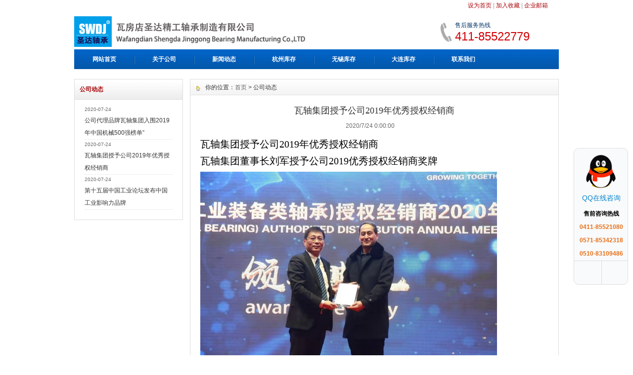

--- FILE ---
content_type: text/html; charset=utf-8
request_url: http://swdj.cc/module/newsinfo/Newsinfodetail.aspx?cid=7
body_size: 9346
content:


<!DOCTYPE html PUBLIC "-//W3C//DTD XHTML 1.0 Transitional//EN" "http://www.w3.org/TR/xhtml1/DTD/xhtml1-transitional.dtd">

<html xmlns="http://www.w3.org/1999/xhtml">
<head>
<meta http-equiv="Content-Type" content="text/html; charset=GBK">
<meta http-equiv="X-UA-Compatible" content="IE=7">
<title>瓦房店圣达精工轴承制造有限公司</title>
<meta name="Keywords" content="轴承 国产轴承">
<link href="../../Css/common.css" rel="stylesheet" type="text/css"/>
<link href="../../Css/inner.css" rel="stylesheet" type="text/css"/>
<script type="text/javascript" src="../../Js/jquery.min.js"></script>
<script type="text/javascript" src="../../Js/functions.js"></script>
<script type="text/javascript" src="../../Js/iepngfix_tilebg.js"></script>
</head>

<body>
<div id="wrapper">

<!--head start-->
<div id="head">

<!--top start -->
<div class="top">
<div class="TopInfo"><div class="link"><a onclick="this.style.behavior=&#39;url(#default#homepage)&#39;;this.setHomePage(&#39;http://www.swdj.cc&#39;);" href="http://www.swdj.cc/new">设为首页</a> | <a href="javascript:window.external.AddFavorite(&#39;http://www.swdj.cc&#39;,&#39;瓦房店圣达精工轴承机械有限公司&#39;)">加入收藏</a> | <a href="https://mail.swdj.cc/">企业邮箱</a></div>
</div>
<div class="clearfix"></div>
<div class="TopLogo">
<div class="logo"><a href="http://www.swdj.cc/"><img src="../../Images/logo.png" alt="瓦房店圣达精工轴承机械有限公司"/></a></div>
<div class="tel">
<p class="telW">售后服务热线</p>
<p class="telN">411-85522779</p>
</div>
</div>

</div>
<!--top end-->

<!--nav start-->
<div id="NavLink">
      <div class="NavBG"> 
        <!--Head Menu Start-->
        <ul id="sddm">
          <li class="CurrentLi"><a href="../../index.aspx">网站首页</a></li>
          <li><a href="http://www.swdj.cc/new" onmouseover="mopen(&#39;m2&#39;)" onmouseout="mclosetime()">关于公司</a> 
            <div id="m2" onmouseover="mcancelclosetime()" onmouseout="mclosetime()"><a href="#">工厂简介</a>
            <a href="#">发展历程</a>               
              <a href="#">经营理念</a>  
              <a href="#">企业文化</a>
              <a href="#">营业执照</a>               
            </div>
          </li>
          <li><a href="http://www.swdj.cc/new" onmouseover="mopen(&#39;m3&#39;)" onmouseout="mclosetime()">新闻动态</a> 
            <div id="m3" onmouseover="mcancelclosetime()" onmouseout="mclosetime()"><a href="Newsinfodislist.aspx?cid=2">公司动态</a> 
              <a href="Newsinfodislist.aspx?cid=3">行业动态</a> </div>
          </li>
          <li><a href="..\kccx\P_kccx01.aspx" target="_blank">杭州库存</a> </li>
          <li><a href="..\kccx\P_kccx02.aspx" target="_blank">无锡库存</a></li>
          <li><a href='..\kccx\P_kccx.aspx' target="_blank">大连库存</a></li>
          <li><a href="..\..\contact.html">联系我们</a></li>
        </ul>
        <!--Head Menu End-->
      </div>
<!--nav end-->
</div>
<!--head end-->
<link href="../../Css/style.css" rel="stylesheet" type="text/css">
<!--body start-->
<div id="body">
<!--focus start-->
<div id="InnerBanner">

</div>
<!--foncus end-->
<div class="HeightTab clearfix"></div>
<!--inner start -->
<div class="inner">
<!--left start-->
<div class="left">

<div class="Sbox">
<div class="topic">公司动态</div>
<div class="list">
    <dl><dt>2020-07-24</dt><dd><a href="Newsinfodetail.aspx?cid=6" target="_blank" title="公司代理品牌瓦轴集团入围2019年中国机械500强榜单">公司代理品牌瓦轴集团入围2019年中国机械500强榜单”</a></dd><dt>2020-07-24</dt><dd><a href="Newsinfodetail.aspx?cid=7" target="_blank" title="瓦轴集团授予公司2019年优秀授权经销商">瓦轴集团授予公司2019年优秀授权经销商</a></dd><dt>2020-07-24</dt><dd><a href="Newsinfodetail.aspx?cid=8" target="_blank" title="第十五届中国工业论坛发布中国工业影响力品牌">第十五届中国工业论坛发布中国工业影响力品牌</a></dd></dl>
</div>

</div>
<div class="HeightTab clearfix"></div>
<!-- <div class="Sbox">
<div class="topic">搜索&nbsp;&nbsp;&nbsp;Search</div>
<div class="SearchBar">
<form method="get" action="#">
				<input type="text" name="q" id="search-text" size="15" onBlur="if(this.value=='') this.value='请输入关键词';" 
onfocus="if(this.value=='请输入关键词') this.value='';" value="请输入关键词" /><input type="submit" id="search-submit" value="搜索" />
			</form>
</div>
</div> -->
</div>
<!--left end-->
<!--right start-->
<div class="right">
<div class="Position"><span>你的位置：<a href="http://www.swdj.cc/">首页</a> &gt; 公司动态</span></div>
<div class="HeightTab clearfix"></div>
<!--main start-->
<div class="main">

<!--content start-->
<div class="content">
<div class="title"><h3>瓦轴集团授予公司2019年优秀授权经销商</h3></div>
<div class="infos">2020/7/24 0:00:00&nbsp;&nbsp;&nbsp;&nbsp;&nbsp;&nbsp;</div>
<div class="maincontent clearfix">
<div id="MainContent" class="maincontent clearfix">
    <p><span style="color:#000000"><span style="font-size:15pt"><span style="font-family:宋体">瓦轴集团授予公司</span></span><span style="font-size:15pt"><span style="font-family:Calibri">2019</span></span><span style="font-size:15pt"><span style="font-family:宋体">年优秀授权经销商</span></span></span></p>

<p><span style="color:#000000"><span style="font-size:15pt"><span style="font-family:宋体">瓦轴集团董事长刘军授予公司</span></span><span style="font-size:15pt"><span style="font-family:&quot;Calibri&quot;,&quot;sans-serif&quot;">2019</span></span><span style="font-size:15pt"><span style="font-family:宋体">优秀授权经销商奖牌</span></span></span></p>

<p><span style="color:#000000"><span style="font-size:15pt"><span style="font-family:宋体"><img alt="" src="..\..\images\newspublic\image001.jpg" style="height:399px; width:600px" /></span></span></span></p>

<p><img alt="" src="..\..\images\newspublic\image003.jpg" style="height:900px; width:586px" /></p>

</div>

</div>
<!--content end-->


</div>
<!--main end-->
</div>
<!--right end-->
</div>
<!--inner end-->
</div>
<!--body end-->


</div>
<!--body end-->
<div class="HeightTab clearfix"></div>
<!--footer start-->
<div id="footer">
<div class="inner"><font color="#fff" size="2" face="Arial"><font color="#333333">辽ICP备10200949号-1</font></font>
</a>

<p>Copyright   1997-2015 <a href="http://www.swdj.cc/" target="_blank">瓦房店圣达精工轴承机械</a> 技术支持 All rights reserved <br><a href="http://www.hzxcwlgs.com" target="_blank">星潮网络</a>  </p>

</div>
</div>
<!--footer end -->


</div>
<script type="text/javascript">
    window.onerror = function () { return true; }
</script>


<link href="../../Css/lanrenzhijia.css" rel="stylesheet" type="text/css"/>
<!-- 代码部分 begin -->
<div class="main-im">
	<div id="open_im" class="open-im" style="display: none;">&nbsp;</div>  
	<div class="im_main" id="im_main" style="display: block;">
		<div id="close_im" class="close-im"><a href="javascript:void(0);" title="点击关闭">&nbsp;</a></div>
		<a href="tencent://message/?uin=2950978987&amp;Site=&amp;Menu=yes" target="_blank" class="im-qq qq-a" title="在线QQ客服">
			<div class="qq-container"></div>
			<div class="qq-hover-c"><img class="img-qq" src="../../Images/qq.png"></div>
			<span> QQ在线咨询</span>
		</a>
		<div class="im-tel">
			<div>售前咨询热线</div>
			<div class="tel-num">0411-85521080</div>
			<div class="tel-num">0571-85342318</div>
			<div class="tel-num">0510-83109486</div>
		</div>
		<div class="im-footer" style="position:relative">
			<div class="weixing-container">
				<div class="weixing-show" style="display: none;">
					<div class="weixing-txt">微信扫一扫<br>打开瓦房店圣达精工轴承服务号</div>
					<img class="weixing-ma" src="../../Images/qrcode_for_gh_6d029bcaf007_430.jpg"/>
					<div class="weixing-sanjiao"></div>
					<div class="weixing-sanjiao-big"></div>
				</div>
			</div>
			<div class="go-top"><a href="javascript:;" title="返回顶部"></a> </div>
			<div style="clear:both"></div>
		</div>
	</div>
</div>

<script type="text/javascript">


    $(function () {
        $('#close_im').bind('click', function () {
            $('#main-im').css("height", "0");
            $('#im_main').hide();
            $('#open_im').show();
        });
        $('#open_im').bind('click', function (e) {
            $('#main-im').css("height", "272");
            $('#im_main').show();
            $(this).hide();
        });
        $('.go-top').bind('click', function () {
            $(window).scrollTop(0);
        });
        $(".weixing-container").bind('mouseenter', function () {
            $('.weixing-show').show();
        })
        $(".weixing-container").bind('mouseleave', function () {
            $('.weixing-show').hide();
        });

    });
    $('#open_im').hide();
    $('#im_main').show();
    $('.weixing-show').hide();
</script>
<!-- 代码部分 end--></div></body></html>

--- FILE ---
content_type: text/css
request_url: http://swdj.cc/Css/style.css
body_size: 5894
content:
/*Focus*/
#Focus {width:980px; height:300px; overflow:hidden; position:relative;}
#Focus ul {height:380px; position:absolute;}
#Focus ul li {float:left; width:980px; height:300px; overflow:hidden; position:relative; background:#000;}
#Focus ul li div {position:absolute; overflow:hidden;}
#Focus .btnBg {position:absolute; width:980px; height:20px; left:0; bottom:0; background:#000;}
#Focus .btn {position:absolute; width:960px; height:10px; padding:5px 10px; right:0; bottom:0; text-align:right;}
#Focus .btn span {display:inline-block; _display:inline; _zoom:1; width:25px; height:10px; _font-size:0; margin-left:5px; cursor:pointer; background:#fff;}
#Focus .btn span.on {background:#fff;}
#Focus .preNext {width:45px; height:100px; position:absolute; top:90px;  cursor:pointer;}
#Focus .pre {left:0;}
#Focus .next {right:0; background-position:right top;}

/* main block*/
#body .MainBlock{
	WIDTH: 982px; 
	font-size:12px;
	}
#body .MainBlock .left{
	float:left;
	width:415px;
	border-top:1px solid #dddddd;
	border-right:1px solid #dddddd;
	border-bottom:1px solid #dddddd;
	border-left:1px solid #dddddd;
	height:285px;
	overflow:hidden;
	}
#body .MainBlock .left1{
	float:left;
	width:716px;
	border-top:1px solid #dddddd;
	border-right:1px solid #dddddd;
	border-bottom:1px solid #dddddd;
	border-left:1px solid #dddddd;
	height:285px;
	overflow:hidden;
	}
#body .topic{
	height:35px;
	background:url("../Images/Hituxblue/box_bg1.jpg") repeat left top;
	line-height:35px;
	border-bottom:1px solid #dddddd;
}
#body   .topic .TopicTitle{
	background:url("../Images/Hituxblue/nav_bg1.jpg") no-repeat -23px 0px;
	float:left;
	font-weight:bold;
	padding-left:20px;
	font-size:12px;
	color:#0453a2;
	height:35px;}
#body   .topic .TopicMore{
	float:right;
	font-size:12px;
	padding-right:10px;
	padding-top:13px;}
#body   .topic .TopicMore img{
	}				
	
#body  .left  #MBlockTable td{
	line-height:26px;
	padding-left:10px;
	font-size:12px;
}

#body  .right  #MBlockTable td{
	line-height:26px;
	padding-left:10px;
	font-size:12px;
}

#body  .right2  #MBlockTable td{
	line-height:26px;
	padding-left:10px;
	font-size:12px;
}

#body .MainBlock .left  #MBlockTable span{
	color:#0453a2;
	padding-left:10px;
	font-size:11px;}
#body .MainBlock .right{
	width:251px;
	float:left;
	height:285px;
	border-left:1px solid #dddddd;
	border-top:1px solid #dddddd;
	border-right:1px solid #dddddd;
	border-bottom:1px solid #dddddd;
	overflow:hidden;
	}
#body .MainBlock .right .img{
	padding:14px;
	 }

#body .MainBlock .right .txt{
	padding:0px 14px 14px 14px;}

#body .MainBlock .right2{
	width:290px;
	float:right;
	height:285px;
	border-left:1px solid #dddddd;
	border-top:1px solid #dddddd;
	border-right:1px solid #dddddd;
	border-bottom:1px solid #dddddd;
	overflow:hidden;
	}
#body .MainBlock .right2 .img{
	padding:14px;
	 }

#body .MainBlock .right2 .txt{
	padding:0px 14px 14px 14px;}


#body .ProductShow {
	BORDER: #dddddd 1px solid;
	WIDTH: 979px; 
	font-size:12px;
}
.hjc {
	
}
.hjnav {
	BACKGROUND-COLOR: #fff; HEIGHT: 428px;
	overflow:hidden;
}
.hjnavleft {
	WIDTH: 148px; FLOAT: left; HEIGHT: 429px;
	overflow:hidden;
}
.hjnavleft UL {
}
.hjnavleft UL LI {
	LINE-HEIGHT: 42px; 
	PADDING-LEFT: 36px; 
	HEIGHT: 42px;
	width:112px;
	background:url(../Images/Hituxblue/box_bg3.jpg) no-repeat -10px top;	
	border-bottom:1px solid #dddddd;
}

.hjnavleft UL LI a:hover{
	text-decoration:none;}
.hjnavleft UL LI.hover0 {
	BACKGROUND:#0453a2;
}
.hjnavleft UL LI.hover0  a{
	color:#FFFFFF;
	font-weight:bold;}
.hjnavleft UL LI.hover1 {
	BACKGROUND:#0453a2;
}
.hjnavleft UL LI.hover1  a{
	color:#FFFFFF;	
	font-weight:bold;}
.hjnavleft UL LI.hover2 {
	BACKGROUND:#0453a2;
}
.hjnavleft UL LI.hover2  a{
	color:#FFFFFF;	
	font-weight:bold;}
.hjnavleft UL LI.hover3 {
	BACKGROUND:#0453a2;
}
.hjnavleft UL LI.hover3  a{
	color:#FFFFFF;	
	font-weight:bold;}
.hjnavleft UL LI.hover4 {
	BACKGROUND:#0453a2;
}
.hjnavleft UL LI.hover4  a{
	color:#FFFFFF;	
	font-weight:bold;}
.hjnavleft UL LI.hover5 {
	BACKGROUND:#0453a2;
}
.hjnavleft UL LI.hover5  a{
	color:#FFFFFF;	
	font-weight:bold;}
.hjnavleft UL LI.hover6 {
	BACKGROUND:#0453a2;
}
.hjnavleft UL LI.hover6  a{
	color:#FFFFFF;	
	font-weight:bold;}
.hjnavleft UL LI.hover7 {
	BACKGROUND:#0453a2;
}
.hjnavleft UL LI.hover7  a{
	color:#FFFFFF;	
	font-weight:bold;}
.hjnavleft UL LI.hover8 {
	BACKGROUND:#0453a2;
}
.hjnavleft UL LI.hover8  a{
	color:#FFFFFF;	
	font-weight:bold;}
.hjnavleft UL LI.hover9 {
	BACKGROUND:#0453a2;
}
.hjnavleft UL LI.hover9  a{
	color:#FFFFFF;	
	font-weight:bold;}
.hjnavleft UL LI.hover10 {
	BACKGROUND:#0453a2;
}
.hjnavleft UL LI.hover10 a{
	color:#FFFFFF;	
	font-weight:bold;}
.hjnavleft UL LI.hover11{
	BACKGROUND:#0453a2;
}
.hjnavleft UL LI.hover11 a{
	color:#FFFFFF;	
	font-weight:bold;}

.hjnavcn {
	WIDTH: 820px; FLOAT: left; HEIGHT: 430px; OVERFLOW: hidden;
	border-left:1px solid #dddddd;
}
.f {
	PADDING-BOTTOM: 10px; PADDING-LEFT: 0px; PADDING-RIGHT: 0px; PADDING-TOP: 10px
}
.dcn {
	PADDING-BOTTOM: 10px; PADDING-LEFT: 0px; PADDING-RIGHT: 0px; PADDING-TOP: 10px
}
.shengming {
	PADDING-LEFT: 0px; PADDING-RIGHT: 0px; PADDING-TOP: 10px
}
.cfr H5 IMG {
	DISPLAY: block
}
.cfr UL LI.tenlion IMG {
	DISPLAY: block
}
.jdcenter IMG {
	DISPLAY: block
}
.cfr UL LI IMG {
	DISPLAY: none
}
.cfr UL LI.tenlion P {
	DISPLAY: none
}
.hjone {
	PADDING-BOTTOM: 10px; LINE-HEIGHT: 22px; PADDING-LEFT: 10px; PADDING-RIGHT: 10px; HEIGHT: 158px; PADDING-TOP: 10px
}
.hjone P {
	PADDING-BOTTOM: 5px; TEXT-INDENT: 2em
}


#body #Links {
	padding:10px 8px;
	line-height:25px;
	font-size:12px;}
#body #Links span{
	font-weight:bold;}

#body #Links a{
	padding:0px 7px;}	

--- FILE ---
content_type: application/javascript
request_url: http://swdj.cc/Js/functions.js
body_size: 4753
content:


// nav menu
var timeout	= 500;
var closetimer	= 0;
var ddmenuitem	= 0;

function open_login() {
    window.open("login.aspx", "_blank");
}

// open hidden layer
function mopen(id)
{	
	// cancel close timer
	mcancelclosetime();

	// close old layer
	if(ddmenuitem) ddmenuitem.style.visibility = 'hidden';

	// get new layer and show it
	ddmenuitem = document.getElementById(id);
	ddmenuitem.style.visibility = 'visible';

}
// close showed layer
function mclose()
{
	if(ddmenuitem) ddmenuitem.style.visibility = 'hidden';
}

// go close timer
function mclosetime()
{
	closetimer = window.setTimeout(mclose, timeout);
}

// cancel close timer
function mcancelclosetime()
{
	if(closetimer)
	{
		window.clearTimeout(closetimer);
		closetimer = null;
	}
}

// close layer when click-out
document.onclick = mclose; 



//��Ʒ���ർ��

var menuids=["suckertree1"] //Enter id(s) of SuckerTree UL menus, separated by commas

function buildsubmenus(){
for (var i=0; i<menuids.length; i++){
  var ultags=document.getElementById(menuids[i]).getElementsByTagName("ul")
    for (var t=0; t<ultags.length; t++){
    ultags[t].parentNode.getElementsByTagName("a")[0].className="subfolderstyle"
    ultags[t].parentNode.onmouseover=function(){
    this.getElementsByTagName("ul")[0].style.display="block"
    }
    ultags[t].parentNode.onmouseout=function(){
    this.getElementsByTagName("ul")[0].style.display="none"
    }
    }
  }
}

if (window.addEventListener)
window.addEventListener("load", buildsubmenus, false)
else if (window.attachEvent)
window.attachEvent("onload", buildsubmenus)



function comment_check() {
if ( document.form1.name.value == '' ) {
window.alert('����������^_^');
document.form1.name.focus();
return false;}

if ( document.form1.email.value.length> 0 &&!document.form1.email.value.indexOf('@')==-1|document.form1.email.value.indexOf('.')==-1 ) {
window.alert('��������ȷ��Email��ַ����:mikl@163.com ');
document.form1.email.focus();
return false;}

if(document.form1.qq.value.search(/^([0-9]*)([.]?)([0-9]*)$/)   ==   -1)   
      {   
  window.alert("QQֻ��������^_^");   
document.form1.qq.focus();
return false;}

if ( document.form1.content.value == '' ) {
window.alert('����������^_^');
document.form1.content.focus();
return false;}

if ( document.form1.verycode.value == '' ) {
window.alert('��������֤��^_^');
document.form1.verycode.focus();
return false;}

return true;}


/* Fucus*/
$(function() {
	var sWidth = $("#Focus").width(); //��ȡ����ͼ�Ŀ��ȣ���ʾ�����
	var len = $("#Focus ul li").length; //��ȡ����ͼ����
	var index = 0;
	var picTimer;
	
	//���´����������ְ�ť�Ͱ�ť��İ�͸������������һҳ����һҳ������ť
	var btn = "<div class='btnBg'></div><div class='btn'>";
	for(var i=0; i < len; i++) {
		btn += "<span></span>";
	}
	btn += "</div><div class='preNext pre'></div><div class='preNext next'></div>";
	$("#Focus").append(btn);
	$("#Focus .btnBg").css("opacity",0.3);

	//ΪС��ť������껬���¼�������ʾ��Ӧ������
	$("#Focus .btn span").css("opacity",0.3).mouseenter(function() {
		index = $("#Focus .btn span").index(this);
		showPics(index);
	}).eq(0).trigger("mouseenter");

	//��һҳ����һҳ��ť͸���ȴ���
	$("#Focus .preNext").css("opacity",0.1).hover(function() {
		$(this).stop(true,false).animate({"opacity":"0.3"},300);
	},function() {
		$(this).stop(true,false).animate({"opacity":"0.1"},300);
	});

	//��һҳ��ť
	$("#Focus .pre").click(function() {
		index -= 1;
		if(index == -1) {index = len - 1;}
		showPics(index);
	});

	//��һҳ��ť
	$("#Focus .next").click(function() {
		index += 1;
		if(index == len) {index = 0;}
		showPics(index);
	});

	//����Ϊ���ҹ�����������liԪ�ض�����ͬһ�����󸡶�������������Ҫ�������ΧulԪ�صĿ���
	$("#Focus ul").css("width",sWidth * (len));
	
	//��껬�Ͻ���ͼʱֹͣ�Զ����ţ�����ʱ��ʼ�Զ�����
	$("#Focus").hover(function() {
		clearInterval(picTimer);
	},function() {
		picTimer = setInterval(function() {
			showPics(index);
			index++;
			if(index == len) {index = 0;}
		},4000); //��4000�����Զ����ŵļ������λ������
	}).trigger("mouseleave");
	
	//��ʾͼƬ���������ݽ��յ�indexֵ��ʾ��Ӧ������
	function showPics(index) { //��ͨ�л�
		var nowLeft = -index*sWidth; //����indexֵ����ulԪ�ص�leftֵ
		$("#Focus ul").stop(true,false).animate({"left":nowLeft},300); //ͨ��animate()����ulԪ�ع������������position
		//$("#Focus .btn span").removeClass("on").eq(index).addClass("on"); //Ϊ��ǰ�İ�ť�л���ѡ�е�Ч��
		$("#Focus .btn span").stop(true,false).animate({"opacity":"0.4"},300).eq(index).stop(true,false).animate({"opacity":"1"},300); //Ϊ��ǰ�İ�ť�л���ѡ�е�Ч��
}
});
